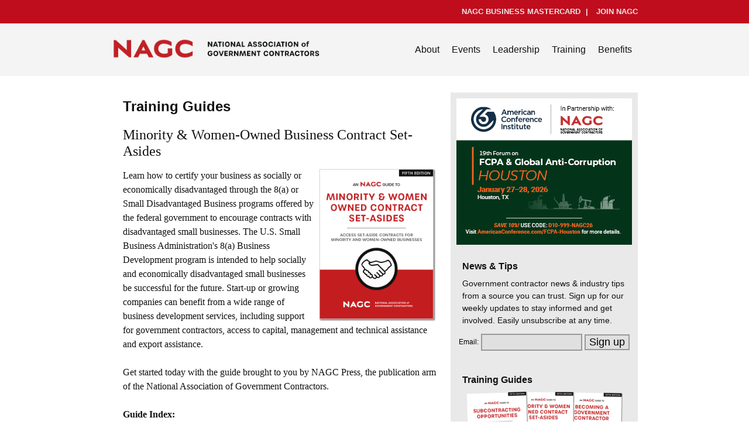

--- FILE ---
content_type: text/html; charset=UTF-8
request_url: https://nagc.us/trainingdetail.php?Minority-Women-Owned-Business-Contract-Set-Asides-3
body_size: 4319
content:
<!doctype html>
<html>
	<head>
<meta charset="UTF-8">
<link rel="stylesheet" href="assets/css/mainStyles.css" media="screen">
<link rel="apple-touch-icon" sizes="180x180" href="/apple-touch-icon.png">
<link rel="icon" type="image/png" sizes="32x32" href="/favicon-32x32.png">
<link rel="icon" type="image/png" sizes="16x16" href="/favicon-16x16.png">
<meta name="viewport" content="width=device-width, initial-scale=1">
	</head>
	<body>
<table width="100%" border="0" cellspacing="0" cellpadding="0">
    <tbody>
        <tr>
            <td bgcolor="#C00D1E"> 
                <table width="900" height="40" border="0" cellspacing="0" cellpadding="0" align="center" class="mobileDelete">
                    <tbody>
                        <tr>
                            <td>
                                <div align="right"><span class="nagcLoginMenu">
									<span class="nagcLoginMenu"><a href="https://www.nagccard.com">NAGC BUSINESS MASTERCARD</a></span> <span class="nagcLoginMenu"> | </span><span class="nagcLoginMenu"><a href="join.php">JOIN NAGC</a></span>
                                </div>
                            </td>
                        </tr>
                    </tbody>
                </table>
            </td>
        </tr>
        <tr>
            <td bgcolor="#f4f4f4">
                <table width="900" border="0" cellspacing="0" cellpadding="0" align="center" class="mobileWidth">
                    <tbody>
                        <tr>
                            <td>   
                                <table width="360" height="90" border="0" cellspacing="0" cellpadding="0" align="left" class="mobileWidth mobileCenter">
                                    <tbody>
                                        <tr>
                                            <td><a href="index.php"><img src="assets/images/nagc_header_logo_alt.png" width="360" border="0" alt="National Association of Government Contractors" class="mobileLogo"/></a></td>
                                        </tr>
                                    </tbody>
                                </table>
                                <table width="540" height="90" border="0" cellspacing="0" cellpadding="0" align="left" style="float:left" class="mobileWidth mobileCenter">
                                    <tbody>
                                        <tr>
                                            <td>
                                                <div align="right" class="mobileCenter">
													
													<span class="nagcMainMenu"><a href="about.php">About</a></span>
													<span class="nagcMainMenu"><a href="events.php">Events</a></span>
                                                    <!--<span class="nagcMainMenu"><a href="advocacy.php">Advocacy</a></span>-->
													<span class="nagcMainMenu"><a href="leadership.php">Leadership</a></span>
													<span class="nagcMainMenu"><a href="training.php">Training</a></span>
											
													
                                                    <span class="nagcMainMenu"><a href="benefits.php">Benefits</a></span> 
													
													<!-- <span class="nagcMainMenu"><a href="https://nagccard.com">NAGC Card</a></span> -->
                                                    
                                                    
                                                    
                                                </div>
                                            </td>
                                        </tr>
                                    </tbody>
                                </table>
                            </td>
                        </tr>
                    </tbody>
                </table>
            </td>
        </tr>
    </tbody>
</table>							<title>Minority &amp; Women-Owned Business Contract Set-Asides</title>


<br /><br />
            <table width="900" border="0" cellspacing="0" cellpadding="0" align="center" class="mobileWidth">
                <tbody>
                    <tr>
                        <td>
							

							
							
			<table width="580" border="0" cellspacing="0" cellpadding="10" align="left" class="mobileWidth">
                            <tbody>
                                <tr>
                                    <td>

<div class="nagcCategory">Training Guides</div>
    
    <div class="nagcHeadline">Minority &amp; Women-Owned Business Contract Set-Asides</div>
  
                                      <div class="nagcContent">
										  										  <img src="/sitecms/uploads/8a-certified.png" width="200" align="right" hspace="5" alt="">
										                                           
											  
											  
<p>Learn how to certify your business as socially or economically disadvantaged through the 8(a) or Small Disadvantaged Business programs offered by the federal government to encourage contracts with disadvantaged small businesses. The U.S. Small Business Administration's 8(a) Business Development program is intended to help socially and economically disadvantaged small businesses be successful for the future. Start-up or growing companies can benefit from a wide range of business development services, including support for government contractors, access to capital, management and technical assistance and export assistance.<br /><br />Get started today with the guide brought to you by NAGC Press, the publication arm of the National Association of Government Contractors.<br /><br /><strong>Guide Index:</strong><br />Introduction<br />Chapter 1: Available Programs<br />Chapter 2: Processing the Application (with sample forms)<br />Chapter 3: The Length of Time Waiver<br />Chapter 4: Claiming Social and Economic Disadvantage<br />Chapter 5: Preparing the Business Plan<br />Chapter 6: HUBZones<br />Step 1: Application (Form 1010)<br />Step 2: Business Plan (Form 1010c)<br />Step 3: Size Determination (Form 355)<br />Step 4: Personal Financial Statement (Form 413)<br />Step 5: Personal History (Form 912)<br />Step 6: Tax Form Request (IRS Form 4506)<br />Add: if Alaskan Native (Form 1010b)<br />Add: if American Indian (Form 1010b)<br />Add: if Native Hawaiian (Form 1010b)<br />Add: if Community Development Concern (Form 1010b)</p>										  <br /><br />
										  
										  <form method="get" action="https://nagc.us/purchase.php">
    
<button type="submit" class="nagcFormButton">Purchase this Training Guide</button>
										
										
		</form><br /><br />

                                        </div>

	</td>
                                </tr>
                            </tbody>
                        </table>
							
﻿<table width="320" border="0" cellspacing="0" cellpadding="10" bgcolor="e9e9e9" align="left" style="float:left" class="mobileWidth">
    <tbody>
        <tr>
            <td>
                
<a href="https://www.americanconference.com/fcpa-houston/?utm_medium=affiliate&amp;utm_source=nagc&amp;utm_campaign=F26_awareness"><img src="/sitecms/uploads/855l26_partner_nagc_website_300x250.png" width="300" alt="Anti-Corruption Houston" /></a>
   

                <br/>
				<br/>
                <div class="nagcSidebarTitle">News &amp; Tips</div>
                <div class="nagcSidebarText">Government contractor news &amp; industry tips from a source you can trust. Sign up for our weekly updates to stay informed and get involved. Easily unsubscribe at any time.</div>
                <form action="https://nagc.msgfocus.com/k/Nagc/web_site_sign_up_form" method="post" accept-charset="UTF-8">
                    <table border="0" cellspacing="0" cellpadding="2" align="center">
                        <tbody>
                            <tr>
                                <td>Email:</td>
                                <td>
                                    <input type="text" class="nagcSearchBox" name="email_1" id="amf-input-email_1" value="" maxlength="255" size="15" onkeyup="if (this.length>255) this.value=this.value.substr(0, 255)" onblur="this.value=this.value.substr(0, 255)">
                                </td>
                                <td><input type="submit" class="nagcSearchButton" name="submit" id="submit" value="Sign up"></td>
                            </tr>
                        </tbody>
                    </table>
                    <script type="text/javascript" id="0.875513033957702">
	                    (function(){
		                    var script			= document.getElementById('0.875513033957702');
		                    var form			= script.parentNode;
		                    var inputs			= form.getElementsByTagName('INPUT');
		                    var submit_count	= 0;

		                    var enable_double_submit = false;

		                    for (var i=0; i<inputs.length; i++) {
			                    var my_input = inputs[i];
			                    if ( my_input.type === 'submit' ) {
				                    var container = my_input.parentNode;
				                    if (container.className.match(/enable-double-submit/)) {
					                    enable_double_submit = true;
				                    }
			                    }
		                    }

		                    form.addEventListener('submit', function( evt ){
			                    if (submit_count >= 1 && !enable_double_submit) {
				                    evt.preventDefault();
			                    }
			                    submit_count++;
		                    });

	                    })();
                    </script>
                </form>

				<br/>
				<br/>
				<div class="nagcSidebarTitle">Training Guides</div>
				<div align="center">
				<a href="training.php">
				<img src="assets/images/training/nagc_training_array.png" width="90%">
					</a></div>
				<div class="nagcSidebarText">
				Our Insider's Guide Series was developed as an easy-to-understand series of guides to assist you through the government procurement process.</div>

                <br/>
				<br/>
				<center>
				<form method="get" action="join.php">
    			<button type="submit" class="nagcFormButton">Join NAGC Today</button>
				</form></center>
				<br/>
            </td>
        </tr>
    </tbody>
</table>							
	</td>
                    </tr>
                </tbody>
            </table>




﻿




<table width="100%" border="0" cellspacing="0" cellpadding="0">
    <tbody>
        <tr>
            <td bgcolor="#e9e9e9">
                <table class="mobileWidth" width="900" border="0" cellspacing="0" cellpadding="0" align="center">
                    <tbody>
                        <tr>
                            <td>   
                                <table class="mobileDelete" width="600" height="65" border="0" cellspacing="0" cellpadding="5" align="left">
                                    <tbody>
                                        <tr>
                                            <td><img src="assets/images/nagc_footer_logo_alt.png" width="350" alt=""/></td>
                                        </tr>
                                    </tbody>
                                </table>
                                <table class="mobileWidth" width="300" height="65" border="0" cellspacing="0" cellpadding="5" align="left" style="float:left">
                                    <tbody>
                                        <tr>
                                        
                                            <td>
                                                <div align="right">
		
											
                                                     <table border="0" cellspacing="0" cellpadding="2">
                                                        <tr>
                                                            <form action="events.php" method="post">
                                                                <td>
                                                                    <input type="text" name="title,content_keyword" value="" size="20" class="nagcSearchBox"/>
                                                                    
                                                                </td>
                                                                <td>
                                                                    <input type="submit" name="submit" value="Search" class="nagcSearchButton"/>
                                                                    
                                                                </td>
                                                            </form>
                                                        </tr>
                                                    </table>
                                                </div>
                                            </td>
                                        </tr>
                                    </tbody>
                                </table>
                            </td>
                        </tr>
                    </tbody>
                </table>
            </td>
        </tr>
        <tr>
            <td bgcolor="#f4f4f4">
                <table class="mobileWidth" width="900" border="0" cellspacing="0" cellpadding="0" align="center">
                    <tbody>
                        <tr>
                            <td>
                                <table width="225" border="0" cellspacing="0" cellpadding="5" align="left">
                                    <tbody>
                                        <tr>
                                            <td valign="top">
												<div class="nagcFooterTitle">About</div>
												
                                                
                                                <div class="nagcFooterFeature">
													                                                    <a href="/aboutdetail.php?NAGC-History-1">NAGC History</a><br/>
                                                                                                        <a href="/aboutdetail.php?President-s-Greeting-2">President&apos;s Greeting</a><br/>
                                                                                                        <a href="/aboutdetail.php?Code-of-Ethics-3">Code of Ethics</a><br/>
                                                                                                        <a href="/aboutdetail.php?Organization-Governance-4">Organization Governance</a><br/>
                                                                                                        <a href="contact.php">Contact NAGC Online</a><br/>
													
                                                </div>
                                            </td>
                                        </tr>
                                    </tbody>
                                </table>
                                <table class="mobileWidthAuto" width="225" border="0" cellspacing="0" cellpadding="5" align="left" style="float:left">
                                    <tbody>
                                        <tr>
                                            <td valign="top">
                                                <div class="nagcFooterTitle">Benefits</div>
                                                <div class="nagcFooterFeature">
                                                                                                        <a href="/benefitsdetail.php?Affordable-Healthcare-4">Affordable Healthcare</a><br/>
													                                                    <a href="/benefitsdetail.php?Kelly-Benefits-Payroll-11">Kelly Benefits Payroll</a><br/>
													                                                    <a href="/benefitsdetail.php?Dell-Small-Business-Savings-2">Dell Small Business Savings</a><br/>
													                                                    <a href="/benefitsdetail.php?FedEx-Shipping-Discounts-1">FedEx Shipping Discounts</a><br/>
													                                                    <a href="/benefitsdetail.php?American-Conference-Institute-8">American Conference Institute</a><br/>
													                                                    <a href="/benefitsdetail.php?NAGC-Business-Mastercard-10">NAGC Business Mastercard</a><br/>
													                                                    <a href="/benefitsdetail.php?ODP-Business-Solutions-3">ODP Business Solutions</a><br/>
													                                                    <a href="/benefitsdetail.php?Avis-Rental-Car-Discount-6">Avis Rental Car Discount</a><br/>
													                                                    <a href="/benefitsdetail.php?CMMC-Compliance-Services-12">CMMC Compliance Services</a><br/>
													
                                                </div>
                                            </td>
                                        </tr>
                                    </tbody>
                                </table>
                                <table class="mobileDelete" width="225" border="0" cellspacing="0" cellpadding="5" align="left" style="float:left">
                                    <tbody>
                                        <tr>
                                            <td valign="top">
                                                <div class="nagcFooterTitle">Members</div>
                                                <div class="nagcFooterFeature">
													<a href="https://www.nagc.us/join.php">Business Membership</a><br>
													<a href="https://www.nagc.us/leadership.php">Leadership Councils</a><br>
													<a href="https://billing.stripe.com/p/login/8wM16ugAJaeDcs84gg" target="_new">Manage Membership</a>
													
												
                                                </div>
                                            </td>
                                        </tr>
                                    </tbody>
                                </table>   
                                <table class="mobileDelete" width="210" border="0" cellspacing="0" cellpadding="5" align="left" style="float:left">
                                    <tbody>
                                        <tr>
                                            <td valign="top">
                                                <div class="nagcFooterAddress">
                                                    National Association of Government Contractors<br>
                                                    1250 Connecticut Ave NW<br>
                                                    Suite 700<br>
                                                    Washington, DC 20036<br>
                                                </div><!--
                                                <div class="nagcFooterAddress">
                                                    
                                                    <a href="http://www.facebook.com/govcontractors"><img src="assets/images/nagc_facebook_icon.png" width="40" height="40" border="0" alt="Facebook"/></a> 
                                                    <a href="http://www.twitter.com/govcontractors"><img src="assets/images/nagc_twitter_icon.png" width="40" height="40" border="0" alt="Twitter"/></a><br/><br/>
                                                    <!-- <a href="https://itunes.apple.com/us/book/insiders-guide-to-becoming/id1015220107?ls=1&mt=11"><img src="../../images/nagc_ibooks_icon.png" width="100" height="37" border="0" alt="iBooks"/></a>
                                                </div>-->
                                            </td>
                                        </tr>
                                    </tbody>
                                </table>   
                            </td>
                        </tr>
                    </tbody>
                </table> 
            </td>
        </tr>
        <tr>
            <td bgcolor="#e9e9e9">
				
				
                <table class="mobileDelete" width="800" border="0" cellspacing="0" cellpadding="10" align="center">
                    <tbody>
                        <tr>
                            																																																	
                 <td><center><a href="/benefitsdetail.php?Dell-Small-Business-Savings-2"><img src="/sitecms/uploads/nagc_partner_dell.png"" alt="" width="100" border="0" alt="Dell Small Business Savings"/></a></center></td>
							
																																			
                 <td><center><a href="/benefitsdetail.php?FedEx-Shipping-Discounts-1"><img src="/sitecms/uploads/nagc_partner_fedex.png"" alt="" width="100" border="0" alt="FedEx Shipping Discounts"/></a></center></td>
							
																																			
                 <td><center><a href="/benefitsdetail.php?American-Conference-Institute-8"><img src="/sitecms/uploads/nagc_partner_aci.png"" alt="" width="100" border="0" alt="American Conference Institute"/></a></center></td>
							
																																			
                 <td><center><a href="/benefitsdetail.php?NAGC-Business-Mastercard-10"><img src="/sitecms/uploads/nagc_partner_mc.png"" alt="" width="100" border="0" alt="NAGC Business Mastercard"/></a></center></td>
							
																																			
                 <td><center><a href="/benefitsdetail.php?ODP-Business-Solutions-3"><img src="/sitecms/uploads/nagc_partner_odp.png"" alt="" width="100" border="0" alt="ODP Business Solutions"/></a></center></td>
							
																																			
                 <td><center><a href="/benefitsdetail.php?Avis-Rental-Car-Discount-6"><img src="/sitecms/uploads/nagc_partner_avis.png"" alt="" width="100" border="0" alt="Avis Rental Car Discount"/></a></center></td>
							
																												
                            
                        </tr>
                    </tbody>
                </table>
            </td>
        </tr>
        <tr>
            <td bgcolor="#f4f4f4">
                <div align="center">
                    <br>
					                     <span class="nagcFooterMenu"><a href="/disclaimerdetail.php?Privacy-Policy-2">Privacy Policy</a></span> 
					                     <span class="nagcFooterMenu"><a href="/disclaimerdetail.php?Terms-of-Use-1">Terms of Use</a></span> 
					                     <span class="nagcFooterMenu"><a href="/disclaimerdetail.php?Purchase-Policy-3">Purchase Policy</a></span> 
					                     <span class="nagcFooterMenu"><a href="/disclaimerdetail.php?Data-Cookies-4">Data &amp; Cookies</a></span> 
					 <br/>
                    <span class="nagcFooterMenu">Copyright &copy; 1996 - 2025 National Association of Government Contractors. &nbsp; All Rights Reserved.</span>
                    <br><br>
                </div>
                <div align="center">
                    <table border="0" cellspacing="0" cellpadding="10">
                        <tbody>
                            <tr>
                            
                              <td><img src="assets/images/nagc_geotrust.png" width="100" alt="Geotrust RapidSSL"/></td>
                            </tr>
                        </tbody>
                    </table>
                </div>
            </td>
        </tr>
    </tbody>
</table>

</body>
</html>

--- FILE ---
content_type: text/css
request_url: https://nagc.us/assets/css/mainStyles.css
body_size: 1909
content:
@charset "UTF-8";
/* CSS Document */


@media (max-width: 480px){
	
	.mobileWidth { width: 100%; height:auto; float: none; font-size: 20px; 
	}
	
	.mobileWidthAuto { width: auto; height:auto; float: none; font-size: 20px; 
	}
	
	.mobileDelete { display: none;
	}
	
	.mobileCenter { text-align: center;
	}

	.mobileCenterTable { align: center;
	}
	
	.mobileiframe { width: 100%; height: 2000px; float: none; font-size: 20px; 
	}
	
	.mobileiframe2 { width: 100%; height: 3000px; float: none; font-size: 20px; 
	}

	.mobileImage { width: 50%; 
	}

	.mobileLogo { width: 80%; 
	}

}

BODY {
			background-color: #FFFFFF;
			margin: 0px 0px 0px 0px;							/* Dumb Netscape 4 Hack */
			font-family: "Gill Sans", "Gill Sans MT", "Myriad Pro", "DejaVu Sans Condensed", Helvetica, Arial, sans-serif;
			font-size: 12px;
			
}
HTML BODY {
			margin: 0px;											/* Dumb Netscape 4 Hack */
}
a, a:link, a:visited {
			color: #000000;
			text-decoration: none;
}
a:hover {
			color: #000000;
			text-decoration: underline;
}
a.hilite:link{
			color: #000000;
			text-decoration: underline;
}
a.hilite:visited
{
			color: #000000;
			text-decoration: underline;
			}


.nagcLoginMenu, .nagcLoginMenu a:link, .nagcLoginMenu a:visited { FONT-SIZE: 13px; COLOR: #E9E9E9; line-height: 1.2; padding-left: 5px; padding-right: 0px; padding-bottom: 5px; padding-top: 25px; font-family: "Gill Sans", "Gill Sans MT", "Myriad Pro", "DejaVu Sans Condensed", Helvetica, Arial, sans-serif; font-weight: 600; text-decoration: none; 
}.nagcLoginMenu a:hover { COLOR: #FFFFFF;
}

.nagcMainMenu { font-size: 16px; color: #111111; line-height: 18px; padding-left: 8px; padding-right: 10px; padding-bottom: 2px; padding-top: 2px; font-family: "Gill Sans", "Gill Sans MT", "Myriad Pro", "DejaVu Sans Condensed", Helvetica, Arial, sans-serif; font-weight: 400; text-decoration: none; 
} .nagcMainMenu a:link { color: #111111; text-decoration: none; 
} .nagcMainMenu a:visited { color: #111111; text-decoration: none; 
} .nagcMainMenu a:hover { color: #666666; text-decoration: none;
}

.nagcCategory { font-size: 24px; color: #111111; line-height: 1.2; padding-left: 10px; padding-right: 10px; padding-bottom: 20px; font-family: "Gill Sans", "Gill Sans MT", "Myriad Pro", "DejaVu Sans Condensed", Helvetica, Arial, sans-serif; font-weight: 600; text-decoration: none;
} .nagcCategory a:link { color: #111111; 
} .nagcCategory a:visited { color: #111111; 
} .nagcCategory a:hover { color: #666666;
}

.nagcHeadline { font-size: 24px; color: #111111; line-height: 1.2; padding-left: 10px; padding-right: 10px; padding-bottom: 0px; font-family: Georgia, Cambria, "Hoefler Text", "Liberation Serif", Times, "Times New Roman", serif; font-weight: 400; text-decoration: none;
} .nagcHeadline a:link { color: #111111; 
} .nagcHeadline a:visited { color: #111111; 
} .nagcHeadline a:hover { color: #666666;
}

.nagcSummary { font-size: 16px; color: #111111; line-height: 1.5; padding-left: 10px; padding-right: 10px; padding-bottom: 20px; font-family: Georgia, Cambria, "Hoefler Text", "Liberation Serif", Times, "Times New Roman", serif; font-weight: none;
} .nagcSummary a:link { color: #111111; text-decoration: underline;
} .nagcSummary a:visited { color: #111111; 
} .nagcSummary a:hover { color: #666666;
}

.nagcArticleTools { font-size: 12px; color: #111111; line-height: 20px; padding-left: 10px; padding-right: 10px; padding-bottom: 10px; font-family: Georgia, Cambria, "Hoefler Text", "Liberation Serif", Times, "Times New Roman", serif; font-weight: 500;
} .nagcArticleTools a:link { color: #111111; text-decoration: underline;
} .nagcArticleTools a:visited { color: #111111; 
} .nagcArticleTools a:hover { color: #666666;
}

.nagcContent { font-size: 16px; color: #111111; line-height: 1.5; padding-left: 10px; padding-right: 10px; padding-bottom: 10px; font-family: Georgia, Cambria, "Hoefler Text", "Liberation Serif", Times, "Times New Roman", serif; font-weight: none;
} .nagcContent a:link { color: #111111; text-decoration: underline; font-weight: 500;
} .nagcContent a:visited { color: #111111; 
} .nagcContent a:hover { color: #666666;
}

.nagcArticleFooter { font-size: 10px; color: #999999; line-height: 1; padding-left: 10px; padding-right: 10px; padding-top: 20px; padding-bottom: 10px; font-family: "Gill Sans", "Gill Sans MT", "Myriad Pro", "DejaVu Sans Condensed", Helvetica, Arial, sans-serif; font-weight: 100;
} .nagcArticleFooter a:link { color: #111111; text-decoration: underline;
} .nagcArticleFooter a:visited { color: #111111; 
} .nagcArticleFooter a:hover { color: #666666;
}

.nagcImageTitle { font-size: 10px; color: #999999; line-height: 1; padding-left: 5px; padding-right: 0px; padding-top: 5px;padding-bottom: 5px; font-family: "Gill Sans", "Gill Sans MT", "Myriad Pro", "DejaVu Sans Condensed", Helvetica, Arial, sans-serif; font-weight: none;
}

.nagcImageCaption { font-size: 12px; color: #111111; line-height: 1.2; padding-left: 0px; padding-right: 2px; padding-top: 2px;padding-bottom: 10px; font-family: "Gill Sans", "Gill Sans MT", "Myriad Pro", "DejaVu Sans Condensed", Helvetica, Arial, sans-serif; font-weight: none;
}

.nagcSidebarTitle { font-size: 16px; color: #111111; line-height: 1.2; padding-left: 10px; padding-right: 10px; padding-top: 10px; padding-bottom: 5px; font-family: "Gill Sans", "Gill Sans MT", "Myriad Pro", "DejaVu Sans Condensed", Helvetica, Arial, sans-serif; font-weight: bold;
} .nagcSidebarTitle a:link { color: #111111; text-decoration: none;
} .nagcSidebarTitle a:visited { color: #111111; 
} .nagcSidebarTitle a:hover { color: #666666;
}

.nagcSidebarText { font-size: 14px; color: #111111; line-height: 1.5; padding-left: 10px; padding-right: 10px; padding-top: 5px; padding-bottom: 10px; font-family: "Gill Sans", "Gill Sans MT", "Myriad Pro", "DejaVu Sans Condensed", Helvetica, Arial, sans-serif; font-weight: 200;
} .nagcSidebarText a:link { color: #111111; text-decoration: underline;
} .nagcSidebarText a:visited { color: #111111; 
} .nagcSidebarText a:hover { color: #666666;
}

.nagcSidebarLinks { font-size: 14px; color: #111111; line-height: 1.2; padding-left: 10px; padding-right: 10px; padding-top: 5px; padding-bottom: 10px; font-family: "Gill Sans", "Gill Sans MT", "Myriad Pro", "DejaVu Sans Condensed", Helvetica, Arial, sans-serif; font-weight: 200;
} .nagcSidebarText a:link { color: #111111; text-decoration: none;
} .nagcSidebarText a:visited { color: #111111; 
} .nagcSidebarText a:hover { color: #666666;
}

.nagcHomeTitle { font-size: 20px; color: #111111; line-height: 1.4; padding-left: 10px; padding-right: 10px; padding-top: 0px; padding-bottom: 0px; font-family: Georgia, Cambria, "Hoefler Text", "Liberation Serif", Times, "Times New Roman", serif; font-weight: none;
} .nagcHomeTitle a:link { color: #111111; text-decoration: none;
} .nagcHomeTitle a:visited { color: #111111; 
} .nagcHomeTitle a:hover { color: #666666;
}

.nagcHomeSubTitle { font-size: 16px; color: #111111; line-height: 1.4; padding-left: 10px; padding-right: 10px; padding-top: 0px; padding-bottom: 0px; font-family: Georgia, Cambria, "Hoefler Text", "Liberation Serif", Times, "Times New Roman", serif; font-weight: 600;
} .nagcHomeSubTitle a:link { color: #111111; text-decoration: none;
} .nagcHomeSubTitle a:visited { color: #111111; 
} .nagcHomeSubTitle a:hover { color: #666666;
}

.nagcHomeContent { font-size: 14px; color: #111111; line-height: 1.5; padding-left: 10px; padding-right: 10px; padding-bottom: 0px; font-family: Georgia, Cambria, "Hoefler Text", "Liberation Serif", Times, "Times New Roman", serif; font-weight: none;
} .nagcHomeContent a:link { color: #111111; text-decoration: none;
} .nagcHomeContent a:visited { color: #111111; 
} .nagcHomeContent a:hover { color: #666666;
}

.nagcHomeCenterTitle { font-size: 20px; color: #111111; line-height: 1.2; padding-left: 10px; padding-right: 10px; padding-top: 10px; padding-bottom: 5px; font-family: "Gill Sans", "Gill Sans MT", "Myriad Pro", "DejaVu Sans Condensed", Helvetica, Arial, sans-serif; font-weight: bold;
} .nagcHomeCenterTitle a:link { color: #111111; text-decoration: none;
} .nagcHomeCenterTitle a:visited { color: #111111; 
} .nagcHomeCenterTitle a:hover { color: #666666;
}

.nagcHomeCenterText { font-size: 16px; color: #111111; line-height: 1.5; padding-left: 10px; padding-right: 10px; padding-top: 5px; padding-bottom: 10px; font-family: "Gill Sans", "Gill Sans MT", "Myriad Pro", "DejaVu Sans Condensed", Helvetica, Arial, sans-serif; font-weight: 200;
} .nagcHomeCenterText a:link { color: #111111; text-decoration: underline;
} .nagcHomeCenterText a:visited { color: #111111; 
} .nagcHomeCenterText a:hover { color: #666666;
}

.nagcHomeHeadlines { font-size: 18px; color: #111111; line-height: 2; padding-left: 5px; padding-right: 5px; padding-top: 5px; padding-bottom: 0px; font-family: "Gill Sans", "Gill Sans MT", "Myriad Pro", "DejaVu Sans Condensed", Helvetica, Arial, sans-serif; font-weight: 200;
} .nagcHomeHeadlines a:link { color: #111111; text-decoration: none;
} .nagcHomeHeadlines a:visited { color: #111111; 
} .nagcHomeHeadlines a:hover { color: #666666;
}

.nagcHomeFine { font-size: 9px; color: #999999; line-height: 1; padding-left: 10px; padding-right: 10px; padding-top: 5px; padding-bottom: 10px; font-family: "Gill Sans", "Gill Sans MT", "Myriad Pro", "DejaVu Sans Condensed", Helvetica, Arial, sans-serif; font-weight: 100;
} .nagcHomeFine a:link { color: #111111; text-decoration: underline;
} .nagcHomeFine a:visited { color: #111111; 
} .nagcHomeFine a:hover { color: #666666;
}

.nagcHomeAdCardBold { font-size: 14px; color: #333333; line-height: 1.1; padding-left: 10px; padding-right: 10px; padding-top: 2px; padding-bottom: 0px; font-family: "Gill Sans", "Gill Sans MT", "Myriad Pro", "DejaVu Sans Condensed", Helvetica, Arial, sans-serif; font-weight: Bold;
} .nagcHomeAdCardBold a:link { color: #0000EE; text-decoration: none;
} .nagcHomeAdCardBold a:visited { color: #0000EE; 
} .nagcHomeAdCardBold a:hover { color: #0000EE;
}

.nagcHomeAdCard { font-size: 13px; color: #111111; line-height: 1.3; padding-left: 10px; padding-right: 10px; padding-top: 4px; padding-bottom: 4px; font-family: "Gill Sans", "Gill Sans MT", "Myriad Pro", "DejaVu Sans Condensed", Helvetica, Arial, sans-serif; font-weight: none;
} .nagcHomeAdCard a:link { color: #0000EE; text-decoration: none;
} .nagcHomeAdCard a:visited { color: #0000EE; 
} .nagcHomeAdCard a:hover { color: #0000EE;
}

.nagcHomeAdvocacy { font-size: 16px; color: #111111; line-height: 8px; padding-left: 0px; padding-right: 10px; padding-bottom: 8px; padding-top: 28px; font-family: "Gill Sans", "Gill Sans MT", "Myriad Pro", "DejaVu Sans Condensed", Helvetica, Arial, sans-serif; font-weight: 600; text-decoration: none; 
} .nagcHomeAdvocacy a:link { color: #111111; 
} .nagcHomeAdvocacy a:visited { color: #111111; 
} .nagcHomeAdvocacy a:hover { color: #666666;
}

.nagcMoreLinks { font-size: 14px; color: #666666; line-height: 1.0; padding-left: 12px; padding-right: 15px; padding-top: 0px; padding-bottom: 10px; font-family: "Gill Sans", "Gill Sans MT", "Myriad Pro", "DejaVu Sans Condensed", Helvetica, Arial, sans-serif; font-weight: 400; font-style: italic; 
} .nagcMoreLinks a:link { color: #666666; text-decoration: none;
} .nagcMoreLinks a:visited { color: #666666; 
} .nagcMoreLinks a:hover { color: #333333;
}

.nagcBenefitHeadline { font-size: 18px; color: #111111; line-height: 1.2; padding-left: 5px; padding-right: 5px; padding-bottom: 8px; font-family: "Gill Sans", "Gill Sans MT", "Myriad Pro", "DejaVu Sans Condensed", Helvetica, Arial, sans-serif ; font-weight: 400; text-decoration: none;
} .nagcBenefitHeadline a:link { color: #111111; 
} .nagcBenefitHeadline a:visited { color: #111111; 
} .nagcBenefitHeadline a:hover { color: #666666;
}

.nagcBenefitSummary { font-size: 14px; color: #111111; line-height: 1.5; padding-left: 10px; padding-right: 10px; padding-bottom: 20px; font-family: "Gill Sans", "Gill Sans MT", "Myriad Pro", "DejaVu Sans Condensed", Helvetica, Arial, sans-serif ; font-weight: none;
} .nagcBenefitSummary a:link { color: #111111; text-decoration: underline;
} .nagcBenefitSummary a:visited { color: #111111; 
} .nagcBenefitSummary a:hover { color: #666666;
}

.nagcBenefitBox { font-size: 14px; color: #111111; line-height: 1.2; padding-left: 10px; padding-right: 10px; padding-bottom: 10px; padding-top: 10px; font-family: "Gill Sans", "Gill Sans MT", "Myriad Pro", "DejaVu Sans Condensed", Helvetica, Arial, sans-serif; font-weight: 400; text-decoration: none;
} .nagcBenefitBox a:link { color: #111111; text-decoration: none;
} .nagcBenefitBox a:visited { color: #111111;
} .nagcBenefitBox a:hover { color: #666666; text-decoration: none;
}

.nagcBenefitDisclaimer { font-size: 9px; color: #666666; line-height: 1.2; padding-left: 10px; padding-right: 10px; padding-top: 5px; padding-bottom: 10px; font-family: "Gill Sans", "Gill Sans MT", "Myriad Pro", "DejaVu Sans Condensed", Helvetica, Arial, sans-serif; font-weight: 100;
} .nagcHomeFine a:link { color: #111111; text-decoration: underline;
} .nagcHomeFine a:visited { color: #111111; 
} .nagcHomeFine a:hover { color: #666666;
}

.nagcMemberMenu { font-size: 16px; color: #111111; line-height: 18px; padding-left: 10px; padding-right: 10px; padding-bottom: 10px; padding-top: 2px; font-family: "Gill Sans", "Gill Sans MT", "Myriad Pro", "DejaVu Sans Condensed", Helvetica, Arial, sans-serif; font-weight: 400; text-decoration: none; 
} .nagcMemberMenu a:link { color: #111111; text-decoration: none; 
} .nagcMemberMenu a:visited { color: #111111; text-decoration: none; 
} .nagcMemberMenu a:hover { color: #666666; text-decoration: none;
}

.nagcAlertSubject { font-size: 16px; color: #111111; line-height: 1.2; padding-left: 4px; padding-right: 10px; padding-bottom: 10px; font-family: "Gill Sans", "Gill Sans MT", "Myriad Pro", "DejaVu Sans Condensed", Helvetica, Arial, sans-serif; font-weight: 600; text-decoration: none;
} .nagcCategory a:link { color: #111111; 
} .nagcCategory a:visited { color: #111111; 
} .nagcCategory a:hover { color: #666666;
}

.nagcAlertSubTitle { font-size: 18px; color: #111111; line-height: 1.2; padding-left: 4px; padding-right: 10px; padding-bottom: 10px; font-family: "Gill Sans", "Gill Sans MT", "Myriad Pro", "DejaVu Sans Condensed", Helvetica, Arial, sans-serif; font-weight: 400; text-decoration: none;
} .nagcCategory a:link { color: #111111; 
} .nagcCategory a:visited { color: #111111; 
} .nagcCategory a:hover { color: #666666;
}

.nagcAlertText { font-size: 14px; color: #111111; line-height: 1.2; padding-left: 4px; padding-right: 10px; padding-bottom: 10px; font-family: "Gill Sans", "Gill Sans MT", "Myriad Pro", "DejaVu Sans Condensed", Helvetica, Arial, sans-serif; font-weight: 600; text-decoration: none;
} .nagcCategory a:link { color: #111111; 
} .nagcCategory a:visited { color: #111111; 
} .nagcCategory a:hover { color: #666666;
}

.nagcAlertFormTitle { font-size: 12px; color: #111111; line-height: 1.2; padding-left: 0px; padding-right: 10px; padding-bottom: 2px; font-family: "Gill Sans", "Gill Sans MT", "Myriad Pro", "DejaVu Sans Condensed", Helvetica, Arial, sans-serif; font-weight: 100; text-decoration: none;
} .nagcCategory a:link { color: #111111; 
} .nagcCategory a:visited { color: #111111; 
} .nagcCategory a:hover { color: #666666;
}

.nagcClassSubject { font-size: 16px; color: #111111; line-height: 1.2; padding-left: 4px; padding-right: 10px; padding-bottom: 10px; font-family: "Gill Sans", "Gill Sans MT", "Myriad Pro", "DejaVu Sans Condensed", Helvetica, Arial, sans-serif; font-weight: 600; text-decoration: none;
} .nagcCategory a:link { color: #111111; 
} .nagcCategory a:visited { color: #111111; 
} .nagcCategory a:hover { color: #666666;
}

.nagcClassSubTitle { font-size: 18px; color: #111111; line-height: 1.2; padding-left: 4px; padding-right: 10px; padding-bottom: 10px; font-family: "Gill Sans", "Gill Sans MT", "Myriad Pro", "DejaVu Sans Condensed", Helvetica, Arial, sans-serif; font-weight: 400; text-decoration: none;
} .nagcCategory a:link { color: #111111; 
} .nagcCategory a:visited { color: #111111; 
} .nagcCategory a:hover { color: #666666;
}

.nagcClassText { font-size: 14px; color: #111111; line-height: 1.2; padding-left: 4px; padding-right: 10px; padding-bottom: 10px; font-family: "Gill Sans", "Gill Sans MT", "Myriad Pro", "DejaVu Sans Condensed", Helvetica, Arial, sans-serif; font-weight: 600; text-decoration: none;
} .nagcCategory a:link { color: #111111; 
} .nagcCategory a:visited { color: #111111; 
} .nagcCategory a:hover { color: #666666;
}

.nagcClassFormTitle { font-size: 14px; color: #111111; line-height: 1.2; padding-left: 0px; padding-right: 10px; padding-bottom: 2px; font-family: "Gill Sans", "Gill Sans MT", "Myriad Pro", "DejaVu Sans Condensed", Helvetica, Arial, sans-serif; font-weight: 100; text-decoration: none;
} .nagcCategory a:link { color: #111111; 
} .nagcCategory a:visited { color: #111111; 
} .nagcCategory a:hover { color: #666666;
}

.nagcCard { font-size: 8px; color: #111111; line-height: 1.2; padding-left: 2px; padding-right: 2px; padding-top: 2px;padding-bottom: 2px; font-family: "Gill Sans", "Gill Sans MT", "Myriad Pro", "DejaVu Sans Condensed", Helvetica, Arial, sans-serif; font-weight: none;
}

.nagcFooterMenu { font-size: 12px; color: #666666; line-height: 36px; padding-left: 8px; padding-right: 8px; padding-bottom: 12px; padding-top: 12px; font-family: "Gill Sans", "Gill Sans MT", "Myriad Pro", "DejaVu Sans Condensed", Helvetica, Arial, sans-serif; font-weight: 400; text-decoration: none; 
} .nagcFooterMenu a:link { color: #666666; text-decoration: none;
} .nagcFooterMenu a:visited { color: #666666; text-decoration: none;
} .nagcFooterMenu a:hover { color: #999999; text-decoration: none;
}

.nagcFooterMenuDivider { font-size: 12px; color: #e9e9e9; line-height: 36px; padding-left: 4px; padding-right: 4px; padding-bottom: 12px; padding-top: 12px; font-family: "Gill Sans", "Gill Sans MT", "Myriad Pro", "DejaVu Sans Condensed", Helvetica, Arial, sans-serif; font-weight: 400; text-decoration: none; 
}

.nagcFooterAddress { font-size: 12px; color: #111111; line-height: 15px; padding-left: 12px; padding-right: 12px; padding-bottom: 12px; padding-top: 22px; font-family: "Gill Sans", "Gill Sans MT", "Myriad Pro", "DejaVu Sans Condensed", Helvetica, Arial, sans-serif; font-weight: 400; text-decoration: none; 
}

.nagcFooterTitle { font-size: 16px; color: #111111; line-height: 8px; padding-left: 10px; padding-right: 10px; padding-bottom: 8px; padding-top: 28px; font-family: "Gill Sans", "Gill Sans MT", "Myriad Pro", "DejaVu Sans Condensed", Helvetica, Arial, sans-serif; font-weight: 600; text-decoration: none; 
} .nagcFooterTitle a:link { color: #111111; 
} .nagcFooterTitle a:visited { color: #111111; 
} .nagcFooterTitle a:hover { color: #666666;
}

.nagcFooterFeature { font-size: 14px; color: #111111; line-height: 28px; padding-left: 10px; padding-right: 10px; padding-bottom: 25px; padding-top: 0px; font-family: "Gill Sans", "Gill Sans MT", "Myriad Pro", "DejaVu Sans Condensed", Helvetica, Arial, sans-serif; font-weight: 200; text-decoration: none;
} .nagcFooterFeature a:link { color: #111111;
} .nagcFooterFeature a:visited { color: #111111;
} .nagcFooterFeature a:hover { color: #666666; text-decoration: none;
}

.nagcPartners { font-size: 14px; color: #111111; line-height: 15px; padding-left: 5px; padding-right: 5px; padding-bottom: 12px; padding-top: 12px; font-family: "Gill Sans", "Gill Sans MT", "Myriad Pro", "DejaVu Sans Condensed", Helvetica, Arial, sans-serif; font-weight: 400; text-decoration: none; 
}

.nagcSearchButton { background-color: #E0E0E0 !important; border-color: #999999 !important; border-width: 2px !important; border-collapse:collapse !important; border-style:solid !important; font-family:"Gill Sans", "Gill Sans MT", "Myriad Pro", "DejaVu Sans Condensed", Helvetica, Arial, sans-serif !important; font-size:18px !important; cursor: pointer !important;
}

.nagcSearchBox { background-color: #E0E0E0 !important; border-color: #999999 !important; border-width: 2px !important; border-collapse:collapse !important; border-style:solid !important; font-family:"Gill Sans", "Gill Sans MT", "Myriad Pro", "DejaVu Sans Condensed", Helvetica, Arial, sans-serif !important; font-size:20px !important;
}

.nagcFormLabel { font-size: 14px; color: #111111; line-height: 15px; padding-left: 2px; padding-right: 10px; padding-bottom: 2px; padding-top: 10px; font-family: "Gill Sans", "Gill Sans MT", "Myriad Pro", "DejaVu Sans Condensed", Helvetica, Arial, sans-serif; font-weight: 400; text-decoration: none; 
}

.nagcFormAgree { font-size: 10px; color: #666666; line-height: 12px; padding-left: 0px; padding-right: 0px; padding-bottom: 20px; padding-top: 20px; font-family: "Gill Sans", "Gill Sans MT", "Myriad Pro", "DejaVu Sans Condensed", Helvetica, Arial, sans-serif; font-weight: 400;
} .nagcFormAgree a:link { color: #666666; text-decoration: underline;
} .nagcFormAgree a:visited { color: #666666;
} .nagcFormAgree a:hover { color: #111111; text-decoration: none;
}

.nagcFormSelect { font-size: 14px; color: #111111; line-height: 15px; padding-left: 5px; padding-right: 5px; padding-bottom: 5px; padding-top: 5px; font-family: "Gill Sans", "Gill Sans MT", "Myriad Pro", "DejaVu Sans Condensed", Helvetica, Arial, sans-serif; font-weight: 400; text-decoration: none; 
}

.nagcFormButton { background-color: #C00D1E !important; border-color: #750000 !important; border-width: 4px !important; border-collapse:collapse !important; border-style:solid !important; color: #FFFFFF; font-family:"Gill Sans", "Gill Sans MT", "Myriad Pro", "DejaVu Sans Condensed", Helvetica, Arial, sans-serif !important; font-size:20px !important; padding-bottom: 8px; padding-top: 8px; padding-left: 8px; padding-right: 8px; cursor: pointer !important;
}

.nagcFormField { background-color: #f4f4f4 !important; border-color: #999999 !important; border-width: 2px !important; border-collapse:collapse !important; border-style:solid !important; font-family:"Gill Sans", "Gill Sans MT", "Myriad Pro", "DejaVu Sans Condensed", Helvetica, Arial, sans-serif !important; font-size:16px !important; padding-bottom: 4px; padding-top: 4px; padding-left: 4px; padding-right: 4px;
}

.nagcFormHelp { font-size: 12px; color: #999999; line-height: 1; padding-left: 0px; padding-right: 0px; padding-bottom: 2px; padding-top: 25px; font-family: "Gill Sans", "Gill Sans MT", "Myriad Pro", "DejaVu Sans Condensed", Helvetica, Arial, sans-serif; font-weight: 400; text-decoration: none; 
}

.nagcFormNumber { font-size: 22px; color: #666666; line-height: 1; padding-left: 0px; padding-right: 0px; padding-bottom: 10px; padding-top: 2px; font-family: "Gill Sans", "Gill Sans MT", "Myriad Pro", "DejaVu Sans Condensed", Helvetica, Arial, sans-serif; font-weight: 400; text-decoration: none; 
}

.nagcFormDisclaimer { font-size: 12px; color: #111111; line-height: 1.5; padding-left: 12px; padding-right: 12px; padding-bottom: 10px; padding-top: 10px; font-family: "Gill Sans", "Gill Sans MT", "Myriad Pro", "DejaVu Sans Condensed", Helvetica, Arial, sans-serif; font-weight: 400; text-decoration: none; 
}

.nagcFormContent { font-size: 16px; color: #111111; line-height: 2; padding-left: 0px; padding-right: 12px; padding-bottom: 10px; padding-top: 10px; font-family: "Gill Sans", "Gill Sans MT", "Myriad Pro", "DejaVu Sans Condensed", Helvetica, Arial, sans-serif; font-weight: 400; text-decoration: none; 
}

.nagcFormCheckBox { border:none; background-color:transparent; font-family:"Gill Sans", "Gill Sans MT", "Myriad Pro", "DejaVu Sans Condensed", Helvetica, Arial, sans-serif !important; font-size:16px !important;
}

.form {
    margin-bottom: 0em;
}